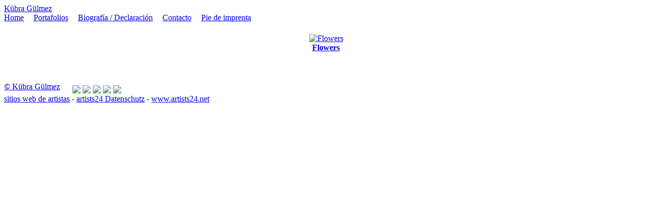

--- FILE ---
content_type: text/html; charset=utf-8
request_url: http://kuebraart.artists24.net/index.php?language=es
body_size: 5098
content:
<!DOCTYPE html PUBLIC "-//W3C//DTD HTML 4.01 Transitional//EN" "http://www.w3.org/TR/html4/loose.dtd">
<html xmlns="http://www.w3.org/1999/xhtml">
<head>
<meta http-equiv="content-language" content="de, en">
<meta http-equiv="Content-Type" content="text/html; charset=UTF-8">
<title>Kübra Gülmez bei artists24.net - K&uuml;nstler, Kunst und Kunstwerke</title>
<base href="https://www.artists24.net/">
<meta name="KEYWORDS" content="Kunstportal, Künstlerverzeichnis, art, artists, international, Galerie, Kunstverzeichnis, artists24.net, kunst, forum, kunstforum, verzeichnis, links, veranstaltung, bilder, fotos, malerei, fotografie, Künstler, galerien, galerie">
<meta http-equiv="description" content="Directorio de arte en Internet. Más de 150,000 piezas de arte internacional. Gratis para artistas y visitantes.">
<meta name="revisit-after" content="4 days">
<meta name='distribution' content='global'>
<meta name="date" content="2026-01-01T08:44:10+01:00">
<meta name='rating' content='general'>
<meta name="robots" content="index,follow">
<meta name="verify-v1" content="rODk9theuRVlJMS9aMDS18Aa4ewuJGkrOC/dCMXl5jU=">
<link rel="shortcut icon" href="http://www.artists24.net/images/art.ico">

<link rel="stylesheet" href="http://www.artists24.net/css/classic.css" type="text/css">

<script type="text/javascript" src="https://www.artists24.net/js/swapimage.js"></script>
<script type="text/javascript" src="https://www.artists24.net/js/norightclick.js" language="Javascript1.2"></script>

<script type="text/javascript" src="https://www.artists24.net/js/jquery.min.js"></script>
<script type="text/javascript" src="https://www.artists24.net/js/slimbox2.js"></script>
	
<script language="javascript" type="text/javascript">
<!--

function popUp(URL,Titel) {
 window.open(URL, "", 'width=500,height=200,left=240,top=225,menubar=no,toolbar=no,location=no,status=no');
}
//-->
</script>

<script type="text/javascript" src="https://www.artists24.net/js/mootools.js"></script>
<script type="text/javascript" src="https://www.artists24.net/js/swfobject.js"></script>
<script type="text/javascript" src="https://www.artists24.net/js/videobox.js"></script>
<link rel="stylesheet" href="https://www.artists24.net/css/videobox.css" type="text/css" media="screen">

</head>

<body>
	<div id="container">
		

		<!-- Name -->
		<div id="name">
			<a href="http://kuebraart.artists24.net">Kübra Gülmez</a>
		</div>
		<!-- Name -->


<div id="navigation">
	<a href="http://kuebraart.artists24.net/?tab=home">Home</a>
			<a href="http://kuebraart.artists24.net/?tab=portfolios" style="margin-left:15px">Portafolios</a>
			<a href="http://kuebraart.artists24.net/?tab=vita" style="margin-left:15px">Biografía / Declaración</a>
		<a href="http://kuebraart.artists24.net/?tab=contact" style="margin-left:15px">Contacto</a>
	<a href="http://kuebraart.artists24.net/?tab=impressum" style="margin-left:15px">Pie de imprenta</a>
</div>
<div id="MainBody">
	<div align="center">

		<table cellspacing="0" cellpadding="5" width="630">
						<tr>
			  	<td width="600">
					<div align="center">
					  <br />
					  <a href="https://www.artists24.net/pictures/user_images/full/282880_flowers.jpg" rel="lightbox" style="z-index:6;">
					  <img src="https://www.artists24.net/pictures/user_images/full/282880_flowers.jpg" height="300"  title="Flowers" border="0"></a>
					  <br>
					  <b><a href="https://www.artists24.net/pictures/user_images/full/282880_flowers.jpg" rel="lightbox" style="z-index:6;">Flowers</a></b>
					 </div>
				</td>
			</tr>
								</table>
		<br /><br />



</div>

<div id="footer">
<br />
	<a href="http://kuebraart.artists24.net">&copy; Kübra Gülmez</a>
	&nbsp;&nbsp;&nbsp;&nbsp;&nbsp;<a href="http://kuebraart.artists24.net/index.php?language=en"><img src="/images/english.png" align="middle" border="0" vspace="2"></a>
    <a href="http://kuebraart.artists24.net/index.php?language=de"><img src="/images/german.png" align="middle" border="0" vspace="2"></a>
		<a href="http://kuebraart.artists24.net/index.php?language=es"><img src="/images/espana.png" align="middle" border="0" vspace="2"></a>
		<a href="http://kuebraart.artists24.net/index.php?language=fr"><img src="/images/francais.png" align="middle" border="0" vspace="2"></a>
		<a href="http://kuebraart.artists24.net/index.php?language=ru"><img src="/images/russia.png" align="middle" border="0" vspace="2"></a>
	<br />
	<span class="small">
		<a href="https://www.artists24.net/register.php">sitios web de artistas</a> -
		<a href="https://www.artists24.net/agb.php?what=2">artists24 Datenschutz</a> -
		<a href="https://www.artists24.net/">www.artists24.net</a>
	</span><br />
</div>

</div>

<script type="text/javascript">
var gaJsHost = (("https:" == document.location.protocol) ? "https://ssl." : "http://www.");
document.write(unescape("%3Cscript src='" + gaJsHost + ));
</script>
<script type="text/javascript">
var pageTracker = _gat._getTracker("UA-12172872-1");
pageTracker._setDomainName(".artists24.net");
pageTracker._initData();
pageTracker._trackPageview();
</script>

</body>
</html>